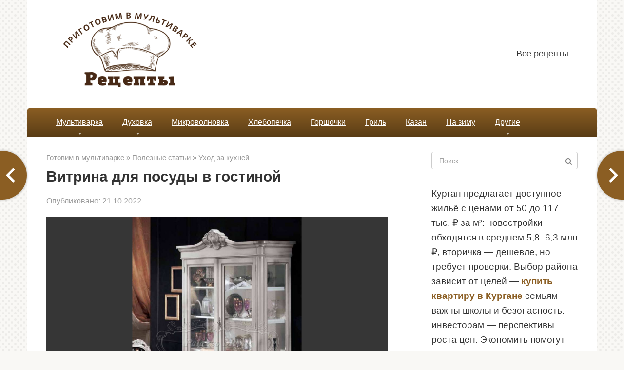

--- FILE ---
content_type: text/html; charset=UTF-8
request_url: https://prigotovim-v-multivarke.ru/vitrina-dlya-posudy-v-gostinoy.html
body_size: 19861
content:
<!DOCTYPE html>
<html lang="ru-RU">
<head>
    <meta charset="UTF-8">
    <meta name="viewport" content="width=device-width, initial-scale=1">

    <meta name='robots' content='index, follow, max-image-preview:large, max-snippet:-1, max-video-preview:-1' />

	<title>Витрина для посуды в гостиной</title>
	<meta name="description" content="⭐⭐⭐⭐⭐Кроме повседневной посуды в каждом доме есть красивые наборы, которые используются по праздникам. Причем в обычные дни они служат настоящим украшением" />
	<link rel="canonical" href="https://prigotovim-v-multivarke.ru/vitrina-dlya-posudy-v-gostinoy.html" />
	<meta property="og:locale" content="ru_RU" />
	<meta property="og:type" content="article" />
	<meta property="og:title" content="Витрина для посуды в гостиной" />
	<meta property="og:description" content="⭐⭐⭐⭐⭐Кроме повседневной посуды в каждом доме есть красивые наборы, которые используются по праздникам. Причем в обычные дни они служат настоящим украшением" />
	<meta property="og:url" content="https://prigotovim-v-multivarke.ru/vitrina-dlya-posudy-v-gostinoy.html" />
	<meta property="og:site_name" content="Приготовим в мультиварке" />
	<meta property="article:publisher" content="https://www.facebook.com/larisa.pahalina" />
	<meta property="article:published_time" content="2022-10-21T02:55:57+00:00" />
	<meta property="og:image" content="https://prigotovim-v-multivarke.ru/wp-content/uploads/2022/10/vitrina-dlya-posudy-v-gostinoy.jpg" />
	<meta property="og:image:width" content="1600" />
	<meta property="og:image:height" content="1200" />
	<meta property="og:image:type" content="image/jpeg" />
	<meta name="author" content="Natali" />
	<meta name="twitter:card" content="summary_large_image" />
	<meta name="twitter:creator" content="@Tallina5" />
	<meta name="twitter:site" content="@Tallina5" />
	<meta name="twitter:label1" content="Написано автором" />
	<meta name="twitter:data1" content="Natali" />


<link rel="alternate" title="oEmbed (JSON)" type="application/json+oembed" href="https://prigotovim-v-multivarke.ru/wp-json/oembed/1.0/embed?url=https%3A%2F%2Fprigotovim-v-multivarke.ru%2Fvitrina-dlya-posudy-v-gostinoy.html" />
<link rel="alternate" title="oEmbed (XML)" type="text/xml+oembed" href="https://prigotovim-v-multivarke.ru/wp-json/oembed/1.0/embed?url=https%3A%2F%2Fprigotovim-v-multivarke.ru%2Fvitrina-dlya-posudy-v-gostinoy.html&#038;format=xml" />
<style id='wp-img-auto-sizes-contain-inline-css' type='text/css'>
img:is([sizes=auto i],[sizes^="auto," i]){contain-intrinsic-size:3000px 1500px}
/*# sourceURL=wp-img-auto-sizes-contain-inline-css */
</style>
<style id='wp-block-library-inline-css' type='text/css'>
:root{--wp-block-synced-color:#7a00df;--wp-block-synced-color--rgb:122,0,223;--wp-bound-block-color:var(--wp-block-synced-color);--wp-editor-canvas-background:#ddd;--wp-admin-theme-color:#007cba;--wp-admin-theme-color--rgb:0,124,186;--wp-admin-theme-color-darker-10:#006ba1;--wp-admin-theme-color-darker-10--rgb:0,107,160.5;--wp-admin-theme-color-darker-20:#005a87;--wp-admin-theme-color-darker-20--rgb:0,90,135;--wp-admin-border-width-focus:2px}@media (min-resolution:192dpi){:root{--wp-admin-border-width-focus:1.5px}}.wp-element-button{cursor:pointer}:root .has-very-light-gray-background-color{background-color:#eee}:root .has-very-dark-gray-background-color{background-color:#313131}:root .has-very-light-gray-color{color:#eee}:root .has-very-dark-gray-color{color:#313131}:root .has-vivid-green-cyan-to-vivid-cyan-blue-gradient-background{background:linear-gradient(135deg,#00d084,#0693e3)}:root .has-purple-crush-gradient-background{background:linear-gradient(135deg,#34e2e4,#4721fb 50%,#ab1dfe)}:root .has-hazy-dawn-gradient-background{background:linear-gradient(135deg,#faaca8,#dad0ec)}:root .has-subdued-olive-gradient-background{background:linear-gradient(135deg,#fafae1,#67a671)}:root .has-atomic-cream-gradient-background{background:linear-gradient(135deg,#fdd79a,#004a59)}:root .has-nightshade-gradient-background{background:linear-gradient(135deg,#330968,#31cdcf)}:root .has-midnight-gradient-background{background:linear-gradient(135deg,#020381,#2874fc)}:root{--wp--preset--font-size--normal:16px;--wp--preset--font-size--huge:42px}.has-regular-font-size{font-size:1em}.has-larger-font-size{font-size:2.625em}.has-normal-font-size{font-size:var(--wp--preset--font-size--normal)}.has-huge-font-size{font-size:var(--wp--preset--font-size--huge)}.has-text-align-center{text-align:center}.has-text-align-left{text-align:left}.has-text-align-right{text-align:right}.has-fit-text{white-space:nowrap!important}#end-resizable-editor-section{display:none}.aligncenter{clear:both}.items-justified-left{justify-content:flex-start}.items-justified-center{justify-content:center}.items-justified-right{justify-content:flex-end}.items-justified-space-between{justify-content:space-between}.screen-reader-text{border:0;clip-path:inset(50%);height:1px;margin:-1px;overflow:hidden;padding:0;position:absolute;width:1px;word-wrap:normal!important}.screen-reader-text:focus{background-color:#ddd;clip-path:none;color:#444;display:block;font-size:1em;height:auto;left:5px;line-height:normal;padding:15px 23px 14px;text-decoration:none;top:5px;width:auto;z-index:100000}html :where(.has-border-color){border-style:solid}html :where([style*=border-top-color]){border-top-style:solid}html :where([style*=border-right-color]){border-right-style:solid}html :where([style*=border-bottom-color]){border-bottom-style:solid}html :where([style*=border-left-color]){border-left-style:solid}html :where([style*=border-width]){border-style:solid}html :where([style*=border-top-width]){border-top-style:solid}html :where([style*=border-right-width]){border-right-style:solid}html :where([style*=border-bottom-width]){border-bottom-style:solid}html :where([style*=border-left-width]){border-left-style:solid}html :where(img[class*=wp-image-]){height:auto;max-width:100%}:where(figure){margin:0 0 1em}html :where(.is-position-sticky){--wp-admin--admin-bar--position-offset:var(--wp-admin--admin-bar--height,0px)}@media screen and (max-width:600px){html :where(.is-position-sticky){--wp-admin--admin-bar--position-offset:0px}}

/*# sourceURL=wp-block-library-inline-css */
</style><style id='global-styles-inline-css' type='text/css'>
:root{--wp--preset--aspect-ratio--square: 1;--wp--preset--aspect-ratio--4-3: 4/3;--wp--preset--aspect-ratio--3-4: 3/4;--wp--preset--aspect-ratio--3-2: 3/2;--wp--preset--aspect-ratio--2-3: 2/3;--wp--preset--aspect-ratio--16-9: 16/9;--wp--preset--aspect-ratio--9-16: 9/16;--wp--preset--color--black: #000000;--wp--preset--color--cyan-bluish-gray: #abb8c3;--wp--preset--color--white: #ffffff;--wp--preset--color--pale-pink: #f78da7;--wp--preset--color--vivid-red: #cf2e2e;--wp--preset--color--luminous-vivid-orange: #ff6900;--wp--preset--color--luminous-vivid-amber: #fcb900;--wp--preset--color--light-green-cyan: #7bdcb5;--wp--preset--color--vivid-green-cyan: #00d084;--wp--preset--color--pale-cyan-blue: #8ed1fc;--wp--preset--color--vivid-cyan-blue: #0693e3;--wp--preset--color--vivid-purple: #9b51e0;--wp--preset--gradient--vivid-cyan-blue-to-vivid-purple: linear-gradient(135deg,rgb(6,147,227) 0%,rgb(155,81,224) 100%);--wp--preset--gradient--light-green-cyan-to-vivid-green-cyan: linear-gradient(135deg,rgb(122,220,180) 0%,rgb(0,208,130) 100%);--wp--preset--gradient--luminous-vivid-amber-to-luminous-vivid-orange: linear-gradient(135deg,rgb(252,185,0) 0%,rgb(255,105,0) 100%);--wp--preset--gradient--luminous-vivid-orange-to-vivid-red: linear-gradient(135deg,rgb(255,105,0) 0%,rgb(207,46,46) 100%);--wp--preset--gradient--very-light-gray-to-cyan-bluish-gray: linear-gradient(135deg,rgb(238,238,238) 0%,rgb(169,184,195) 100%);--wp--preset--gradient--cool-to-warm-spectrum: linear-gradient(135deg,rgb(74,234,220) 0%,rgb(151,120,209) 20%,rgb(207,42,186) 40%,rgb(238,44,130) 60%,rgb(251,105,98) 80%,rgb(254,248,76) 100%);--wp--preset--gradient--blush-light-purple: linear-gradient(135deg,rgb(255,206,236) 0%,rgb(152,150,240) 100%);--wp--preset--gradient--blush-bordeaux: linear-gradient(135deg,rgb(254,205,165) 0%,rgb(254,45,45) 50%,rgb(107,0,62) 100%);--wp--preset--gradient--luminous-dusk: linear-gradient(135deg,rgb(255,203,112) 0%,rgb(199,81,192) 50%,rgb(65,88,208) 100%);--wp--preset--gradient--pale-ocean: linear-gradient(135deg,rgb(255,245,203) 0%,rgb(182,227,212) 50%,rgb(51,167,181) 100%);--wp--preset--gradient--electric-grass: linear-gradient(135deg,rgb(202,248,128) 0%,rgb(113,206,126) 100%);--wp--preset--gradient--midnight: linear-gradient(135deg,rgb(2,3,129) 0%,rgb(40,116,252) 100%);--wp--preset--font-size--small: 13px;--wp--preset--font-size--medium: 20px;--wp--preset--font-size--large: 36px;--wp--preset--font-size--x-large: 42px;--wp--preset--spacing--20: 0.44rem;--wp--preset--spacing--30: 0.67rem;--wp--preset--spacing--40: 1rem;--wp--preset--spacing--50: 1.5rem;--wp--preset--spacing--60: 2.25rem;--wp--preset--spacing--70: 3.38rem;--wp--preset--spacing--80: 5.06rem;--wp--preset--shadow--natural: 6px 6px 9px rgba(0, 0, 0, 0.2);--wp--preset--shadow--deep: 12px 12px 50px rgba(0, 0, 0, 0.4);--wp--preset--shadow--sharp: 6px 6px 0px rgba(0, 0, 0, 0.2);--wp--preset--shadow--outlined: 6px 6px 0px -3px rgb(255, 255, 255), 6px 6px rgb(0, 0, 0);--wp--preset--shadow--crisp: 6px 6px 0px rgb(0, 0, 0);}:where(.is-layout-flex){gap: 0.5em;}:where(.is-layout-grid){gap: 0.5em;}body .is-layout-flex{display: flex;}.is-layout-flex{flex-wrap: wrap;align-items: center;}.is-layout-flex > :is(*, div){margin: 0;}body .is-layout-grid{display: grid;}.is-layout-grid > :is(*, div){margin: 0;}:where(.wp-block-columns.is-layout-flex){gap: 2em;}:where(.wp-block-columns.is-layout-grid){gap: 2em;}:where(.wp-block-post-template.is-layout-flex){gap: 1.25em;}:where(.wp-block-post-template.is-layout-grid){gap: 1.25em;}.has-black-color{color: var(--wp--preset--color--black) !important;}.has-cyan-bluish-gray-color{color: var(--wp--preset--color--cyan-bluish-gray) !important;}.has-white-color{color: var(--wp--preset--color--white) !important;}.has-pale-pink-color{color: var(--wp--preset--color--pale-pink) !important;}.has-vivid-red-color{color: var(--wp--preset--color--vivid-red) !important;}.has-luminous-vivid-orange-color{color: var(--wp--preset--color--luminous-vivid-orange) !important;}.has-luminous-vivid-amber-color{color: var(--wp--preset--color--luminous-vivid-amber) !important;}.has-light-green-cyan-color{color: var(--wp--preset--color--light-green-cyan) !important;}.has-vivid-green-cyan-color{color: var(--wp--preset--color--vivid-green-cyan) !important;}.has-pale-cyan-blue-color{color: var(--wp--preset--color--pale-cyan-blue) !important;}.has-vivid-cyan-blue-color{color: var(--wp--preset--color--vivid-cyan-blue) !important;}.has-vivid-purple-color{color: var(--wp--preset--color--vivid-purple) !important;}.has-black-background-color{background-color: var(--wp--preset--color--black) !important;}.has-cyan-bluish-gray-background-color{background-color: var(--wp--preset--color--cyan-bluish-gray) !important;}.has-white-background-color{background-color: var(--wp--preset--color--white) !important;}.has-pale-pink-background-color{background-color: var(--wp--preset--color--pale-pink) !important;}.has-vivid-red-background-color{background-color: var(--wp--preset--color--vivid-red) !important;}.has-luminous-vivid-orange-background-color{background-color: var(--wp--preset--color--luminous-vivid-orange) !important;}.has-luminous-vivid-amber-background-color{background-color: var(--wp--preset--color--luminous-vivid-amber) !important;}.has-light-green-cyan-background-color{background-color: var(--wp--preset--color--light-green-cyan) !important;}.has-vivid-green-cyan-background-color{background-color: var(--wp--preset--color--vivid-green-cyan) !important;}.has-pale-cyan-blue-background-color{background-color: var(--wp--preset--color--pale-cyan-blue) !important;}.has-vivid-cyan-blue-background-color{background-color: var(--wp--preset--color--vivid-cyan-blue) !important;}.has-vivid-purple-background-color{background-color: var(--wp--preset--color--vivid-purple) !important;}.has-black-border-color{border-color: var(--wp--preset--color--black) !important;}.has-cyan-bluish-gray-border-color{border-color: var(--wp--preset--color--cyan-bluish-gray) !important;}.has-white-border-color{border-color: var(--wp--preset--color--white) !important;}.has-pale-pink-border-color{border-color: var(--wp--preset--color--pale-pink) !important;}.has-vivid-red-border-color{border-color: var(--wp--preset--color--vivid-red) !important;}.has-luminous-vivid-orange-border-color{border-color: var(--wp--preset--color--luminous-vivid-orange) !important;}.has-luminous-vivid-amber-border-color{border-color: var(--wp--preset--color--luminous-vivid-amber) !important;}.has-light-green-cyan-border-color{border-color: var(--wp--preset--color--light-green-cyan) !important;}.has-vivid-green-cyan-border-color{border-color: var(--wp--preset--color--vivid-green-cyan) !important;}.has-pale-cyan-blue-border-color{border-color: var(--wp--preset--color--pale-cyan-blue) !important;}.has-vivid-cyan-blue-border-color{border-color: var(--wp--preset--color--vivid-cyan-blue) !important;}.has-vivid-purple-border-color{border-color: var(--wp--preset--color--vivid-purple) !important;}.has-vivid-cyan-blue-to-vivid-purple-gradient-background{background: var(--wp--preset--gradient--vivid-cyan-blue-to-vivid-purple) !important;}.has-light-green-cyan-to-vivid-green-cyan-gradient-background{background: var(--wp--preset--gradient--light-green-cyan-to-vivid-green-cyan) !important;}.has-luminous-vivid-amber-to-luminous-vivid-orange-gradient-background{background: var(--wp--preset--gradient--luminous-vivid-amber-to-luminous-vivid-orange) !important;}.has-luminous-vivid-orange-to-vivid-red-gradient-background{background: var(--wp--preset--gradient--luminous-vivid-orange-to-vivid-red) !important;}.has-very-light-gray-to-cyan-bluish-gray-gradient-background{background: var(--wp--preset--gradient--very-light-gray-to-cyan-bluish-gray) !important;}.has-cool-to-warm-spectrum-gradient-background{background: var(--wp--preset--gradient--cool-to-warm-spectrum) !important;}.has-blush-light-purple-gradient-background{background: var(--wp--preset--gradient--blush-light-purple) !important;}.has-blush-bordeaux-gradient-background{background: var(--wp--preset--gradient--blush-bordeaux) !important;}.has-luminous-dusk-gradient-background{background: var(--wp--preset--gradient--luminous-dusk) !important;}.has-pale-ocean-gradient-background{background: var(--wp--preset--gradient--pale-ocean) !important;}.has-electric-grass-gradient-background{background: var(--wp--preset--gradient--electric-grass) !important;}.has-midnight-gradient-background{background: var(--wp--preset--gradient--midnight) !important;}.has-small-font-size{font-size: var(--wp--preset--font-size--small) !important;}.has-medium-font-size{font-size: var(--wp--preset--font-size--medium) !important;}.has-large-font-size{font-size: var(--wp--preset--font-size--large) !important;}.has-x-large-font-size{font-size: var(--wp--preset--font-size--x-large) !important;}
/*# sourceURL=global-styles-inline-css */
</style>

<style id='classic-theme-styles-inline-css' type='text/css'>
/*! This file is auto-generated */
.wp-block-button__link{color:#fff;background-color:#32373c;border-radius:9999px;box-shadow:none;text-decoration:none;padding:calc(.667em + 2px) calc(1.333em + 2px);font-size:1.125em}.wp-block-file__button{background:#32373c;color:#fff;text-decoration:none}
/*# sourceURL=/wp-includes/css/classic-themes.min.css */
</style>
<link rel='stylesheet' id='leafer-front-css' href='https://prigotovim-v-multivarke.ru/wp-content/plugins/single-page-pagination/build/leafer-front.3f678ce7032cb7c544c6ddbe787ff5d1.css'  media='all' />
<link rel='stylesheet' id='bodhi-svgs-attachment-css' href='https://prigotovim-v-multivarke.ru/wp-content/plugins/svg-support/css/svgs-attachment.css'  media='all' />
<link rel='stylesheet' id='expert-review-style-css' href='https://prigotovim-v-multivarke.ru/wp-content/plugins/expert-review/assets/public/css/styles.min.css'  media='all' />
<link rel='stylesheet' id='root-style-css' href='https://prigotovim-v-multivarke.ru/wp-content/themes/root/assets/css/style.min.css'  media='all' />
<link rel='stylesheet' id='crb-template-css' href='https://prigotovim-v-multivarke.ru/wp-content/plugins/cherrylink/css/crb-template-simple.css'  media='all' />
<link rel='stylesheet' id='root-style-child-css' href='https://prigotovim-v-multivarke.ru/wp-content/themes/root_child/style.css'  media='all' />
<link rel='stylesheet' id='crb-template-override-css' href='https://prigotovim-v-multivarke.ru/wp-content/plugins/cherrylink/css/crb-template-admin-options.css'  media='all' />
<style id='crb-template-override-inline-css' type='text/css'>

                .crb-container {
                    display: grid !important;
                    grid-template-columns: 1fr 1fr 1fr !important;
                    grid-column-gap: 20px !important; 
                }
                @media screen and (max-width: 40em) {
                .crb-container {
                    grid-template-columns: 1fr 1fr !important;
                    grid-column-gap: 10px !important; 
                }
            }
/*# sourceURL=crb-template-override-inline-css */
</style>
<script type="text/javascript" src="https://prigotovim-v-multivarke.ru/wp-content/plugins/svg-support/vendor/DOMPurify/DOMPurify.min.js" id="bodhi-dompurify-library-js"></script>
<script type="text/javascript" src="https://prigotovim-v-multivarke.ru/wp-includes/js/jquery/jquery.min.js" id="jquery-core-js"></script>
<script type="text/javascript" src="https://prigotovim-v-multivarke.ru/wp-includes/js/jquery/jquery-migrate.min.js" id="jquery-migrate-js"></script>
<script type="text/javascript" id="bodhi_svg_inline-js-extra">
/* <![CDATA[ */
var svgSettings = {"skipNested":""};
//# sourceURL=bodhi_svg_inline-js-extra
/* ]]> */
</script>
<script type="text/javascript" src="https://prigotovim-v-multivarke.ru/wp-content/plugins/svg-support/js/min/svgs-inline-min.js" id="bodhi_svg_inline-js"></script>
<script type="text/javascript" id="bodhi_svg_inline-js-after">
/* <![CDATA[ */
cssTarget={"Bodhi":"img.style-svg","ForceInlineSVG":"style-svg"};ForceInlineSVGActive="false";frontSanitizationEnabled="on";
//# sourceURL=bodhi_svg_inline-js-after
/* ]]> */
</script>
<link rel="https://api.w.org/" href="https://prigotovim-v-multivarke.ru/wp-json/" /><link rel="alternate" title="JSON" type="application/json" href="https://prigotovim-v-multivarke.ru/wp-json/wp/v2/posts/31007" /><style>.pseudo-clearfy-link { color: #008acf; cursor: pointer;}.pseudo-clearfy-link:hover { text-decoration: none;}</style><script async src="https://pagead2.googlesyndication.com/pagead/js/adsbygoogle.js?client=ca-pub-9891942531980624"
     crossorigin="anonymous"></script><style id="wpremark-styles">.wpremark{position:relative;display:flex;border:none}.wpremark p{margin:.75em 0}.wpremark p:first-child{margin-top:0}.wpremark p:last-child{margin-bottom:0}.wpremark .wpremark-body{width:100%;max-width:100%;align-self:center}.wpremark .wpremark-icon svg,.wpremark .wpremark-icon img{display:block;max-width:100%;max-height:100%}</style><style>.site-logotype {max-width:1000px}.site-logotype img {max-height:162px}@media (max-width: 991px) {.mob-search{display:block;margin-bottom:25px} }.scrolltop {background-color:#cccccc}.scrolltop:after {color:#ffffff}.scrolltop {width:50px}.scrolltop {height:50px}.scrolltop:after {content:"\f102"}.entry-image:not(.entry-image--big) {margin-left:-20px}@media (min-width: 1200px) {.entry-image:not(.entry-image--big) {margin-left:-40px} }.post-card:not(.post-card-related) .post-card__image, .post-card:not(.post-card-related) .post-card__image img, .post-card:not(.post-card-related) .post-card__image .entry-meta, .post-card:not(.post-card-related) .thumb-wide {border-radius:6px}.post-card-square__image img {border-radius:6px}.b-related .post-card__image, .b-related .post-card__image img, .b-related .post-card__image .entry-meta, .b-related .thumb-wide {border-radius:6px}body {font-family:"Arial" ,"Helvetica Neue", Helvetica, Arial, sans-serif}@media (min-width: 576px) {body {font-size:19px} }@media (min-width: 576px) {body {line-height:1.6} }.site-title, .site-title a {font-family:"Arial" ,"Helvetica Neue", Helvetica, Arial, sans-serif}@media (min-width: 576px) {.site-title, .site-title a {font-size:28px} }@media (min-width: 576px) {.site-title, .site-title a {line-height:1.1} }.site-description {font-family:"Arial" ,"Helvetica Neue", Helvetica, Arial, sans-serif}@media (min-width: 576px) {.site-description {font-size:16px} }@media (min-width: 576px) {.site-description {line-height:1.5} }.main-navigation ul li a, .main-navigation ul li .removed-link, .footer-navigation ul li a, .footer-navigation ul li .removed-link{font-family:"Arial" ,"Helvetica Neue", Helvetica, Arial, sans-serif}@media (min-width: 576px) {.main-navigation ul li a, .main-navigation ul li .removed-link, .footer-navigation ul li a, .footer-navigation ul li .removed-link {font-size: 16px} }@media (min-width: 576px) {.main-navigation ul li a, .main-navigation ul li .removed-link, .footer-navigation ul li a, .footer-navigation ul li .removed-link {line-height:1.5} }.main-navigation ul li a, .main-navigation ul li .removed-link, .footer-navigation ul li a, .footer-navigation ul li .removed-link {text-decoration:underline;}.h1, h1:not(.site-title) {font-family:"Arial" ,"Helvetica Neue", Helvetica, Arial, sans-serif}.h1, h1:not(.site-title) {font-weight:bold;}.h2, h2 {font-family:"Arial" ,"Helvetica Neue", Helvetica, Arial, sans-serif}.h2, h2 {font-weight:bold;}.h3, h3 {font-family:"Arial" ,"Helvetica Neue", Helvetica, Arial, sans-serif}.h3, h3 {font-weight:bold;}.h4, h4 {font-family:"Arial" ,"Helvetica Neue", Helvetica, Arial, sans-serif}.h4, h4 {font-weight:bold;}.h5, h5 {font-family:"Arial" ,"Helvetica Neue", Helvetica, Arial, sans-serif}.h5, h5 {font-weight:bold;}.h6, h6 {font-family:"Arial" ,"Helvetica Neue", Helvetica, Arial, sans-serif}.h6, h6 {font-weight:bold;}.mob-hamburger span, .card-slider__category, .card-slider-container .swiper-pagination-bullet-active, .page-separator, .pagination .current, .pagination a.page-numbers:hover, .entry-content ul > li:before, .entry-content ul:not([class])>li:before, .taxonomy-description ul:not([class])>li:before, .btn, .comment-respond .form-submit input, .contact-form .contact_submit, .page-links__item {background-color:#8b5e23}.spoiler-box, .entry-content ol li:before, .entry-content ol:not([class]) li:before, .taxonomy-description ol:not([class]) li:before, .mob-hamburger, .inp:focus, .search-form__text:focus, .entry-content blockquote,
         .comment-respond .comment-form-author input:focus, .comment-respond .comment-form-author textarea:focus, .comment-respond .comment-form-comment input:focus, .comment-respond .comment-form-comment textarea:focus, .comment-respond .comment-form-email input:focus, .comment-respond .comment-form-email textarea:focus, .comment-respond .comment-form-url input:focus, .comment-respond .comment-form-url textarea:focus {border-color:#8b5e23}.entry-content blockquote:before, .spoiler-box__title:after, .sidebar-navigation .menu-item-has-children:after,
        .star-rating--score-1:not(.hover) .star-rating-item:nth-child(1),
        .star-rating--score-2:not(.hover) .star-rating-item:nth-child(1), .star-rating--score-2:not(.hover) .star-rating-item:nth-child(2),
        .star-rating--score-3:not(.hover) .star-rating-item:nth-child(1), .star-rating--score-3:not(.hover) .star-rating-item:nth-child(2), .star-rating--score-3:not(.hover) .star-rating-item:nth-child(3),
        .star-rating--score-4:not(.hover) .star-rating-item:nth-child(1), .star-rating--score-4:not(.hover) .star-rating-item:nth-child(2), .star-rating--score-4:not(.hover) .star-rating-item:nth-child(3), .star-rating--score-4:not(.hover) .star-rating-item:nth-child(4),
        .star-rating--score-5:not(.hover) .star-rating-item:nth-child(1), .star-rating--score-5:not(.hover) .star-rating-item:nth-child(2), .star-rating--score-5:not(.hover) .star-rating-item:nth-child(3), .star-rating--score-5:not(.hover) .star-rating-item:nth-child(4), .star-rating--score-5:not(.hover) .star-rating-item:nth-child(5), .star-rating-item.hover {color:#8b5e23}body {color:#333333}a, .spanlink, .comment-reply-link, .pseudo-link, .root-pseudo-link {color:#8b5e23}a:hover, a:focus, a:active, .spanlink:hover, .comment-reply-link:hover, .pseudo-link:hover {color:#e66212}.site-header {background-color:#ffffff}.site-header {color:#333333}.site-title, .site-title a {color:#8b5e23}.site-description, .site-description a {color:#666666}.main-navigation, .footer-navigation, .main-navigation ul li .sub-menu, .footer-navigation ul li .sub-menu {background-color:#8b5e23}.main-navigation ul li a, .main-navigation ul li .removed-link, .footer-navigation ul li a, .footer-navigation ul li .removed-link {color:#ffffff}.site-content {background-color:#ffffff}.site-footer {background-color:#ffffff}.site-footer {color:#333333}body {background-image:url(https://prigotovim-v-multivarke.ru/wp-content/themes/root/images/backgrounds/dots.png) }</style><link rel="preload" href="https://prigotovim-v-multivarke.ru/wp-content/themes/root/fonts/fontawesome-webfont.ttf" as="font" crossorigin><link rel="preload" href="https://prigotovim-v-multivarke.ru/wp-content/uploads/2022/10/vitrina-dlya-posudy-v-gostinoy.jpg" as="image" crossorigin><link rel="icon" href="https://prigotovim-v-multivarke.ru/wp-content/uploads/2021/12/favicon-multi.svg" sizes="32x32" />
<link rel="icon" href="https://prigotovim-v-multivarke.ru/wp-content/uploads/2021/12/favicon-multi.svg" sizes="192x192" />
<link rel="apple-touch-icon" href="https://prigotovim-v-multivarke.ru/wp-content/uploads/2021/12/favicon-multi.svg" />
<meta name="msapplication-TileImage" content="https://prigotovim-v-multivarke.ru/wp-content/uploads/2021/12/favicon-multi.svg" />
		<style type="text/css" id="wp-custom-css">
			.entry-content ol li:before, .entry-content ol:not([class]) li:before {
	font-size:16px
}
@media (max-width: 576px) {
	body {
 
    font-size: 19px;
		line-height: 1.9;}
	.entry-title {
		font-size:24px
	}
}


 

.entry-footer {
 
    clear: both;
}

 

@media (min-width: 992px) {
body.sidebar-none .b-related__items .post-card:nth-child(odd), body.sidebar-none .posts-container--two-columns .post-card:nth-child(odd) {
  
    background: #68461954;
    padding: 10px;
	}}

.post-card__image img {
max-height: 200px;
}

.thumb-wide {
height: 200px;
}
 .b-share__ico {
  
    font-size: 16px;
}
.main-navigation, .footer-navigation, .main-navigation ul li .sub-menu, .footer-navigation ul li .sub-menu {
	background: linear-gradient(to bottom, #8b5e23 0%, #593c15 100%)!important;
    border-radius: 8px 8px 0 0;
}

.entry-image:not(.entry-image--big) {
    margin-left: 0px;
    text-align: center;
}		</style>
		    </head>

<body class="wp-singular post-template-default single single-post postid-31007 single-format-standard wp-theme-root wp-child-theme-root_child  group-blog">



<div id="page" class="site">
	<a class="skip-link screen-reader-text" href="#main">Перейти к контенту</a>

    
    
<header id="masthead" class="site-header container" itemscope itemtype="http://schema.org/WPHeader">
    <div class="site-header-inner ">
        <div class="site-branding">
            <div class="site-logotype"><a href="https://prigotovim-v-multivarke.ru/"><img src="https://prigotovim-v-multivarke.ru/wp-content/uploads/2021/12/logo-mul.png" width="464" height="218" alt="Приготовим в мультиварке"></a></div>
                    </div><!-- .site-branding -->

        
        
                    <div class="top-menu">
                <div class="menu-menyu-head-container"><ul id="top_menu" class="menu"><li id="menu-item-1697" class="menu-item menu-item-type-post_type menu-item-object-page menu-item-1697"><a href="https://prigotovim-v-multivarke.ru/vse-publikatsii">Все рецепты</a></li>
</ul></div>            </div>
        
        
        <div class="mob-hamburger"><span></span></div>

                    <div class="mob-search">
<form role="search" method="get" id="searchform_6668" action="https://prigotovim-v-multivarke.ru/" class="search-form">
    <label class="screen-reader-text" for="s_6668">Поиск: </label>
    <input type="text" value="" name="s" id="s_6668" class="search-form__text" placeholder="Поиск">
    <button type="submit" id="searchsubmit_6668" class="search-form__submit"></button>
</form></div>
            </div><!--.site-header-inner-->
</header><!-- #masthead -->
    
    
    
    <nav id="site-navigation" class="main-navigation container" itemscope itemtype="http://schema.org/SiteNavigationElement">
        <div class="main-navigation-inner ">
            <div class="menu-straniczy-container"><ul id="header_menu" class="menu"><li id="menu-item-1667" class="menu-item menu-item-type-taxonomy menu-item-object-category menu-item-has-children menu-item-1667"><a href="https://prigotovim-v-multivarke.ru/retseptyi-dlya-multivarki">Мультиварка</a>
<ul class="sub-menu">
	<li id="menu-item-1819" class="menu-item menu-item-type-taxonomy menu-item-object-category menu-item-1819"><a href="https://prigotovim-v-multivarke.ru/retseptyi-dlya-multivarki/vtoroe">Вторые блюда</a></li>
	<li id="menu-item-1820" class="menu-item menu-item-type-taxonomy menu-item-object-category menu-item-1820"><a href="https://prigotovim-v-multivarke.ru/retseptyi-dlya-multivarki/vypechka">Выпечка</a></li>
	<li id="menu-item-1821" class="menu-item menu-item-type-taxonomy menu-item-object-category menu-item-1821"><a href="https://prigotovim-v-multivarke.ru/retseptyi-dlya-multivarki/kurica-multivarka">Курица</a></li>
	<li id="menu-item-1822" class="menu-item menu-item-type-taxonomy menu-item-object-category menu-item-1822"><a href="https://prigotovim-v-multivarke.ru/retseptyi-dlya-multivarki/ryba-multivarka">Рыба</a></li>
	<li id="menu-item-1823" class="menu-item menu-item-type-taxonomy menu-item-object-category menu-item-1823"><a href="https://prigotovim-v-multivarke.ru/retseptyi-dlya-multivarki/sup-multivarka">Супы</a></li>
</ul>
</li>
<li id="menu-item-1664" class="menu-item menu-item-type-taxonomy menu-item-object-category menu-item-has-children menu-item-1664"><a href="https://prigotovim-v-multivarke.ru/retseptyi-dlya-duhovki">Духовка</a>
<ul class="sub-menu">
	<li id="menu-item-1814" class="menu-item menu-item-type-taxonomy menu-item-object-category menu-item-1814"><a href="https://prigotovim-v-multivarke.ru/retseptyi-dlya-duhovki/zapekanka">Запеканки</a></li>
	<li id="menu-item-1815" class="menu-item menu-item-type-taxonomy menu-item-object-category menu-item-1815"><a href="https://prigotovim-v-multivarke.ru/retseptyi-dlya-duhovki/kurica-duhovka">Курица</a></li>
	<li id="menu-item-1816" class="menu-item menu-item-type-taxonomy menu-item-object-category menu-item-1816"><a href="https://prigotovim-v-multivarke.ru/retseptyi-dlya-duhovki/pirog">Пироги</a></li>
	<li id="menu-item-1817" class="menu-item menu-item-type-taxonomy menu-item-object-category menu-item-1817"><a href="https://prigotovim-v-multivarke.ru/retseptyi-dlya-duhovki/pizza">Пицца</a></li>
	<li id="menu-item-1818" class="menu-item menu-item-type-taxonomy menu-item-object-category menu-item-1818"><a href="https://prigotovim-v-multivarke.ru/retseptyi-dlya-duhovki/sloenoe-testo">Слоеное тесто</a></li>
	<li id="menu-item-5035" class="menu-item menu-item-type-taxonomy menu-item-object-category menu-item-5035"><a href="https://prigotovim-v-multivarke.ru/retseptyi-dlya-duhovki/na-kefire">На кефире</a></li>
</ul>
</li>
<li id="menu-item-5032" class="menu-item menu-item-type-taxonomy menu-item-object-category menu-item-5032"><a href="https://prigotovim-v-multivarke.ru/mikrovolnovka">Микроволновка</a></li>
<li id="menu-item-5033" class="menu-item menu-item-type-taxonomy menu-item-object-category menu-item-5033"><a href="https://prigotovim-v-multivarke.ru/hlebopech">Хлебопечка</a></li>
<li id="menu-item-1657" class="menu-item menu-item-type-taxonomy menu-item-object-category menu-item-1657"><a href="https://prigotovim-v-multivarke.ru/gorshochki">Горшочки</a></li>
<li id="menu-item-5034" class="menu-item menu-item-type-taxonomy menu-item-object-category menu-item-5034"><a href="https://prigotovim-v-multivarke.ru/gril">Гриль</a></li>
<li id="menu-item-5036" class="menu-item menu-item-type-taxonomy menu-item-object-category menu-item-5036"><a href="https://prigotovim-v-multivarke.ru/kazan">Казан</a></li>
<li id="menu-item-1665" class="menu-item menu-item-type-taxonomy menu-item-object-category menu-item-1665"><a href="https://prigotovim-v-multivarke.ru/zapasy-na-zimu">На зиму</a></li>
<li id="menu-item-1663" class="menu-item menu-item-type-taxonomy menu-item-object-category menu-item-has-children menu-item-1663"><a href="https://prigotovim-v-multivarke.ru/recepty">Другие</a>
<ul class="sub-menu">
	<li id="menu-item-1669" class="menu-item menu-item-type-taxonomy menu-item-object-category menu-item-1669"><a href="https://prigotovim-v-multivarke.ru/polezno/prazdniki-posty">Праздники и посты</a></li>
	<li id="menu-item-1670" class="menu-item menu-item-type-taxonomy menu-item-object-category menu-item-1670"><a href="https://prigotovim-v-multivarke.ru/polezno/tehnika-na-kuhne">Техника на кухне</a></li>
	<li id="menu-item-2298" class="menu-item menu-item-type-taxonomy menu-item-object-category menu-item-2298"><a href="https://prigotovim-v-multivarke.ru/polezno/uhod">Уход за техникой</a></li>
	<li id="menu-item-5524" class="menu-item menu-item-type-taxonomy menu-item-object-category current-post-ancestor current-menu-parent current-post-parent menu-item-5524"><a href="https://prigotovim-v-multivarke.ru/polezno/uhod-za-kuhney">Уход за кухней</a></li>
</ul>
</li>
</ul></div>        </div><!--.main-navigation-inner-->
    </nav><!-- #site-navigation -->

    

    
    
	<div id="content" class="site-content container">

        

<div itemscope itemtype="http://schema.org/Article">

    
	<div id="primary" class="content-area">
		<main id="main" class="site-main">

            <div class="breadcrumb" id="breadcrumbs"><span><span><a href="https://prigotovim-v-multivarke.ru/">Готовим в мультиварке</a></span> » <span><a href="https://prigotovim-v-multivarke.ru/polezno">Полезные статьи</a></span> » <span><a href="https://prigotovim-v-multivarke.ru/polezno/uhod-za-kuhney">Уход за кухней</a></span></span></div>
			
<article id="post-31007" class="post-31007 post type-post status-publish format-standard has-post-thumbnail  category-uhod-za-kuhney">

    
        <header class="entry-header">
                                            <h1 class="entry-title" itemprop="headline">Витрина для посуды в гостиной</h1>                            
            
                            <div class="entry-meta"><span class="entry-date"><span class="entry-label">Опубликовано:</span> <time itemprop="datePublished" datetime="2022-10-21">21.10.2022</time></span></div><!-- .entry-meta -->                    </header><!-- .entry-header -->


                    <div class="entry-image">
                <img width="1600" height="1200" src="https://prigotovim-v-multivarke.ru/wp-content/uploads/2022/10/vitrina-dlya-posudy-v-gostinoy.jpg" class="attachment-full size-full wp-post-image" alt="" itemprop="image" decoding="async" fetchpriority="high" srcset="https://prigotovim-v-multivarke.ru/wp-content/uploads/2022/10/vitrina-dlya-posudy-v-gostinoy.jpg 1600w, https://prigotovim-v-multivarke.ru/wp-content/uploads/2022/10/vitrina-dlya-posudy-v-gostinoy-600x450.jpg 600w, https://prigotovim-v-multivarke.ru/wp-content/uploads/2022/10/vitrina-dlya-posudy-v-gostinoy-750x563.jpg 750w, https://prigotovim-v-multivarke.ru/wp-content/uploads/2022/10/vitrina-dlya-posudy-v-gostinoy-267x200.jpg 267w" sizes="(max-width: 1600px) 100vw, 1600px" />            </div>
        
    
	<div class="entry-content" itemprop="articleBody">
		<p>Кроме повседневной посуды в каждом доме есть красивые наборы, которые используются по праздникам. Причем в обычные дни они служат настоящим украшением гостиной комнаты. Если такой посуды, которая сможет освежить дизайн интерьера комнаты, много, то для нее понадобится шкаф. Шкаф для посуды в гостиную может быть представлен сервантом со стеклянными дверями, витриной.</p>
<div class="table-of-contents open"><!--noindex--><div class="table-of-contents__header"><span class="table-of-contents__hide js-table-of-contents-hide">Содержание</span></div><ol class="table-of-contents__list js-table-of-contents-list">
<li class="level-1"><a href="#razmer-neobhodimo-podbirat-pod-velichinu">Размер необходимо подбирать под величину комнаты</a></li><li class="level-1"><a href="#luchshe-esli-tsvet-posudy-budet-sochetatsya">Лучше если цвет посуды будет сочетаться с интерьером</a></li><li class="level-1"><a href="#podbiraya-shkaf-ne-zabyvayte-pro-furnituru">Подбирая шкаф, не забывайте про фурнитуру</a></li></ol><!--/noindex--></div><h2 id="razmer-neobhodimo-podbirat-pod-velichinu">Размер необходимо подбирать под величину комнаты</h2>
<p>Если гостиная небольшая, то можно приобрести малогабаритную витрину, которая выгодно покажет всю прелесть вашей праздничной посуды. Также можно поставить в комнате небольшие шкафчики, с дверцами из рифленого, матового или обычного стекла. Причем данная мебель может быть изготовлена по вашему собственному чертежу или проекту.</p>
<p>При выборе шкафа, необходимо определиться с его стилем. Он обязательно должен гармонично вписываться в общий интерьер комнаты. Для того чтобы не нагружать пространство, можно выбрать лаконичный шкаф в стиле минимализма. Если вам нравится натуральная классическая мебель, можно приобрести деревянный шкаф. Причем на нем могут быть резные или приклеенные элементы.</p>
<p><span itemprop="image" itemscope itemtype="https://schema.org/ImageObject"><img itemprop="url image" decoding="async" class="alignnone size-medium wp-image-31008" src="https://prigotovim-v-multivarke.ru/wp-content/uploads/2022/10/vitrina-dlya-posudy-v-gostinoy-600x450.jpg" alt="" width="600" height="450" srcset="https://prigotovim-v-multivarke.ru/wp-content/uploads/2022/10/vitrina-dlya-posudy-v-gostinoy-600x450.jpg 600w, https://prigotovim-v-multivarke.ru/wp-content/uploads/2022/10/vitrina-dlya-posudy-v-gostinoy-750x563.jpg 750w, https://prigotovim-v-multivarke.ru/wp-content/uploads/2022/10/vitrina-dlya-posudy-v-gostinoy-267x200.jpg 267w, https://prigotovim-v-multivarke.ru/wp-content/uploads/2022/10/vitrina-dlya-posudy-v-gostinoy.jpg 1600w" sizes="(max-width: 600px) 100vw, 600px" /><meta itemprop="width" content="600"><meta itemprop="height" content="450"></span></p>
<p>Так как праздничная посуда не предназначена для ежедневного использования, то желательно выбирать закрытый шкаф, чтобы пыль не попадала внутрь.</p>
<h2 id="luchshe-esli-tsvet-posudy-budet-sochetatsya">Лучше если цвет посуды будет сочетаться с интерьером</h2>
<p>Шкаф для посуды в гостиную может иметь разный цвет. Однако светлая мебель больше подойдет для небольших гостиных, в которых она будет зрительно расширять пространство. Для больших комнат можно выбрать шкаф из темного дерева.</p>
<p>Современные шкафы могут быть оснащены специальными аксессуарами: дополнительной подсветкой, дополнительными открытыми полками по бокам. Выбирать нужно такое изделие, в котором будет регулироваться высота полок, ведь посуда может иметь разные размеры и высоту.</p>
<h2 id="podbiraya-shkaf-ne-zabyvayte-pro-furnituru">Подбирая шкаф, не забывайте про фурнитуру</h2>
<p>Во время приобретения мебели обратите внимание на наличие регулирующихся ножек. Они упростят процесс установки и выравнивания шкафа. Отдельные модели шкафов могут иметь дополнительный отсек для мини бара. Мебель должна быть оснащена качественной фурнитурой, даже если вы не собираетесь слишком часто открывать дверцы.</p>
<p>Для дверей шкафа может использоваться также цветное стекло, что является очень модным в последнее время. При этом сочетание стекла и посуды будет просто завораживающим. Если вы хотите, чтобы у вас в гостиной стоял оригинальный шкаф, можете заказать его изготовление и обсудить все моменты с мастером. Покупая мебель для гостиной, старайтесь выбирать изделия качественных производителей и перед покупкой тщательно осмотрите все детали на предмет брака или повреждений.</p>
<div id="leafer-button-left" class="leafer-button leafer-button-left leafer-button-left-white" data-tooltip="Особенности покупки качественной посуды для посуды"><a href="https://prigotovim-v-multivarke.ru/osobennosti-pokupki-kachestvennoy-posudy-dlya-posudy.html">&nbsp;</a></div><div id="leafer-button-right" class="leafer-button leafer-button-right leafer-button-right-white" data-tooltip="Игровой клуб онлайн Эльдорадо: какие слоты выбрать для первых игр?"><a href="https://prigotovim-v-multivarke.ru/igrovoy-klub-onlayn-eldorado-kakie-sloty-vybrat-dlya-pervyh-igr.html">&nbsp;</a></div><p style="text-align: center;"><strong>Как вам рецепт?</strong></p>
<div class="expert-review-likes expert-review-likes--style-button-1-color expert-review-likes--size-xl expert-review-likes--alignment-center js-expert-review-likes-button-container" data-post_id="31007"><button class="expert-review-likes__button expert-review-likes__button--like js-expert-review-likes-button" data-type="like"><span class="expert-review-likes__icon"><svg xmlns="http://www.w3.org/2000/svg" viewBox="0 0 512 512"><path fill="currentColor" d="M256 20C125.7 20 20 125.7 20 256s105.7 236 236 236 236-105.7 236-236S386.3 20 256 20zm131.9 367.9c-35.2 35.2-82.1 54.6-131.9 54.6-49.8 0-96.6-19.4-131.9-54.6-35.2-35.3-54.6-82.1-54.6-131.9 0-49.8 19.4-96.6 54.6-131.9 35.2-35.2 82.1-54.6 131.9-54.6 49.8 0 96.6 19.4 131.9 54.6 35.2 35.2 54.6 82.1 54.6 131.9 0 49.8-19.4 96.6-54.6 131.9zM362 199.3c0 20.2-16.3 36.5-36.5 36.5S289 219.5 289 199.3s16.3-36.5 36.5-36.5 36.5 16.4 36.5 36.5zm-139 0c0 20.2-16.3 36.5-36.5 36.5S150 219.5 150 199.3s16.3-36.5 36.5-36.5 36.5 16.4 36.5 36.5zm152 130.1c-35 42.8-78 57.8-117 57.8h-4c-39 0-82-14.9-117-57.8-29-39.2 10-71.2 37-40.2 24 32 37 42.9 80 42.9h4c43 0 56-10.9 80-42.9 27-30.9 66 1.1 37 40.2z"/></svg></span><span class="expert-review-likes__label">Мне нравится</span><span class="expert-review-likes__count js-expert-review-likes-count" data-count="1">1</span></button><button class="expert-review-likes__button expert-review-likes__button--dislike js-expert-review-likes-button" data-type="dislike"><span class="expert-review-likes__icon"><svg xmlns="http://www.w3.org/2000/svg" viewBox="0 0 512 512"><path fill="currentColor" d="M256 20C125.7 20 20 125.7 20 256s105.7 236 236 236 236-105.7 236-236S386.3 20 256 20zm131.9 367.9c-35.2 35.2-82.1 54.6-131.9 54.6-49.8 0-96.6-19.4-131.9-54.6-35.2-35.3-54.6-82.1-54.6-131.9 0-49.8 19.4-96.6 54.6-131.9 35.2-35.2 82.1-54.6 131.9-54.6 49.8 0 96.6 19.4 131.9 54.6 35.2 35.2 54.6 82.1 54.6 131.9 0 49.8-19.4 96.6-54.6 131.9zM362 199.3c0 20.2-16.3 36.5-36.5 36.5S289 219.5 289 199.3s16.3-36.5 36.5-36.5 36.5 16.4 36.5 36.5zm-139 0c0 20.2-16.3 36.5-36.5 36.5S150 219.5 150 199.3s16.3-36.5 36.5-36.5 36.5 16.4 36.5 36.5zm115 160.4c-24-32-37-42.9-80-42.9h-4c-43 0-56 10.9-80 42.9-27 31-66-1-37-40.2 35-42.8 78-57.8 117-57.8h4c39 0 82 14.9 117 57.8 29 39.2-10 71.2-37 40.2z"/></svg></span><span class="expert-review-likes__label">Не нравится</span><span class="expert-review-likes__count js-expert-review-dislikes-count" data-count="0"></span></button></div>	</div><!-- .entry-content -->
</article><!-- #post-## -->



    <div class="entry-rating">
        <div class="entry-bottom__header">Рейтинг</div>
        <div class="star-rating js-star-rating star-rating--score-5" data-post-id="31007" data-rating-count="1" data-rating-sum="5" data-rating-value="5"><span class="star-rating-item js-star-rating-item" data-score="1"><svg aria-hidden="true" role="img" xmlns="http://www.w3.org/2000/svg" viewBox="0 0 576 512" class="i-ico"><path fill="currentColor" d="M259.3 17.8L194 150.2 47.9 171.5c-26.2 3.8-36.7 36.1-17.7 54.6l105.7 103-25 145.5c-4.5 26.3 23.2 46 46.4 33.7L288 439.6l130.7 68.7c23.2 12.2 50.9-7.4 46.4-33.7l-25-145.5 105.7-103c19-18.5 8.5-50.8-17.7-54.6L382 150.2 316.7 17.8c-11.7-23.6-45.6-23.9-57.4 0z" class="ico-star"></path></svg></span><span class="star-rating-item js-star-rating-item" data-score="2"><svg aria-hidden="true" role="img" xmlns="http://www.w3.org/2000/svg" viewBox="0 0 576 512" class="i-ico"><path fill="currentColor" d="M259.3 17.8L194 150.2 47.9 171.5c-26.2 3.8-36.7 36.1-17.7 54.6l105.7 103-25 145.5c-4.5 26.3 23.2 46 46.4 33.7L288 439.6l130.7 68.7c23.2 12.2 50.9-7.4 46.4-33.7l-25-145.5 105.7-103c19-18.5 8.5-50.8-17.7-54.6L382 150.2 316.7 17.8c-11.7-23.6-45.6-23.9-57.4 0z" class="ico-star"></path></svg></span><span class="star-rating-item js-star-rating-item" data-score="3"><svg aria-hidden="true" role="img" xmlns="http://www.w3.org/2000/svg" viewBox="0 0 576 512" class="i-ico"><path fill="currentColor" d="M259.3 17.8L194 150.2 47.9 171.5c-26.2 3.8-36.7 36.1-17.7 54.6l105.7 103-25 145.5c-4.5 26.3 23.2 46 46.4 33.7L288 439.6l130.7 68.7c23.2 12.2 50.9-7.4 46.4-33.7l-25-145.5 105.7-103c19-18.5 8.5-50.8-17.7-54.6L382 150.2 316.7 17.8c-11.7-23.6-45.6-23.9-57.4 0z" class="ico-star"></path></svg></span><span class="star-rating-item js-star-rating-item" data-score="4"><svg aria-hidden="true" role="img" xmlns="http://www.w3.org/2000/svg" viewBox="0 0 576 512" class="i-ico"><path fill="currentColor" d="M259.3 17.8L194 150.2 47.9 171.5c-26.2 3.8-36.7 36.1-17.7 54.6l105.7 103-25 145.5c-4.5 26.3 23.2 46 46.4 33.7L288 439.6l130.7 68.7c23.2 12.2 50.9-7.4 46.4-33.7l-25-145.5 105.7-103c19-18.5 8.5-50.8-17.7-54.6L382 150.2 316.7 17.8c-11.7-23.6-45.6-23.9-57.4 0z" class="ico-star"></path></svg></span><span class="star-rating-item js-star-rating-item" data-score="5"><svg aria-hidden="true" role="img" xmlns="http://www.w3.org/2000/svg" viewBox="0 0 576 512" class="i-ico"><path fill="currentColor" d="M259.3 17.8L194 150.2 47.9 171.5c-26.2 3.8-36.7 36.1-17.7 54.6l105.7 103-25 145.5c-4.5 26.3 23.2 46 46.4 33.7L288 439.6l130.7 68.7c23.2 12.2 50.9-7.4 46.4-33.7l-25-145.5 105.7-103c19-18.5 8.5-50.8-17.7-54.6L382 150.2 316.7 17.8c-11.7-23.6-45.6-23.9-57.4 0z" class="ico-star"></path></svg></span></div><div class="star-rating-text"><em>( <strong>1</strong> оценка, среднее <strong>5</strong> из <strong>5</strong> )</em></div>    </div>


<div class="entry-footer">
    
    
    
    </div>




<div class="b-related"><div class="b-related__header"><span>Вам также может быть интересно</span></div><div class="b-related__items">
<div id="post-31005" class="post-card post-card-related post-31005 post type-post status-publish format-standard has-post-thumbnail  category-uhod-za-kuhney">
    <div class="post-card__image"><a href="https://prigotovim-v-multivarke.ru/osobennosti-pokupki-kachestvennoy-posudy-dlya-posudy.html"><img width="330" height="200" src="https://prigotovim-v-multivarke.ru/wp-content/uploads/2020/12/screenshot_7-1-330x200.jpg" class="attachment-thumb-wide size-thumb-wide wp-post-image" alt="Сушилка для посуды" decoding="async" /><div class="entry-meta"><span class="entry-category"><span>Уход за кухней</span></span><span class="entry-meta__info"></span></div></a></div><header class="entry-header"><div class="entry-title"><a href="https://prigotovim-v-multivarke.ru/osobennosti-pokupki-kachestvennoy-posudy-dlya-posudy.html">Особенности покупки качественной посуды для посуды</a></div></header><div class="post-card__content">Приходя в ресторан, удивляешься изысканной посуде, как столовым приборам, так и оформляя блюд посредством</div>
</div>
<div id="post-28118" class="post-card post-card-related post-28118 post type-post status-publish format-standard has-post-thumbnail  category-uhod-za-kuhney">
    <div class="post-card__image"><a href="https://prigotovim-v-multivarke.ru/kak-pochistit-posudu-ot-nagara-i-zhira.html"><img width="330" height="200" src="https://prigotovim-v-multivarke.ru/wp-content/uploads/2020/07/kak-pochistit-posudu-7-330x200.jpg" class="attachment-thumb-wide size-thumb-wide wp-post-image" alt="Чистка посуды" decoding="async" loading="lazy" /><div class="entry-meta"><span class="entry-category"><span>Уход за кухней</span></span><span class="entry-meta__info"></span></div></a></div><header class="entry-header"><div class="entry-title"><a href="https://prigotovim-v-multivarke.ru/kak-pochistit-posudu-ot-nagara-i-zhira.html">Как почистить посуду от многолетнего нагара и застарелого жира самостоятельно</a></div></header><div class="post-card__content">Даже у опытной и аккуратной хозяйки рано или поздно на чайниках, кастрюлях и сковородках</div>
</div>
<div id="post-16927" class="post-card post-card-related post-16927 post type-post status-publish format-standard has-post-thumbnail  category-uhod-za-kuhney">
    <div class="post-card__image"><a href="https://prigotovim-v-multivarke.ru/kak-ochistit-chajnik-iz-nerzhavejki.html"><img width="330" height="200" src="https://prigotovim-v-multivarke.ru/wp-content/uploads/2019/04/avatar_2685_max-330x200.jpg" class="attachment-thumb-wide size-thumb-wide wp-post-image" alt="" decoding="async" loading="lazy" /><div class="entry-meta"><span class="entry-category"><span>Уход за кухней</span></span><span class="entry-meta__info"></span></div></a></div><header class="entry-header"><div class="entry-title"><a href="https://prigotovim-v-multivarke.ru/kak-ochistit-chajnik-iz-nerzhavejki.html">Как очистить чайник из нержавейки от накипи внутри и снаружи</a></div></header><div class="post-card__content">Чайники из нержавейки любят многие хозяйки. Но к сожалению, не все знают, как очистить их от</div>
</div>
<div id="post-15035" class="post-card post-card-related post-15035 post type-post status-publish format-standard has-post-thumbnail  category-uhod-za-kuhney">
    <div class="post-card__image"><a href="https://prigotovim-v-multivarke.ru/kak-otmyt-kastryuli-iz-nerzhavejki.html"><img width="330" height="200" src="https://prigotovim-v-multivarke.ru/wp-content/uploads/2019/03/kak-otmyt-prigorevshuyu-kastryulyu-330x200.jpg" class="attachment-thumb-wide size-thumb-wide wp-post-image" alt="почистить кастрюли из нержавейки" decoding="async" loading="lazy" /><div class="entry-meta"><span class="entry-category"><span>Уход за кухней</span></span><span class="entry-meta__info"></span></div></a></div><header class="entry-header"><div class="entry-title"><a href="https://prigotovim-v-multivarke.ru/kak-otmyt-kastryuli-iz-nerzhavejki.html">Как отмыть кастрюли из нержавейки от нагара снаружи</a></div></header><div class="post-card__content">Каждая хозяйка сталкивается с проблемой очистки посуды от нагара. Кастрюли, сковородки из нержавеющей стали</div>
</div>
<div id="post-14813" class="post-card post-card-related post-14813 post type-post status-publish format-standard has-post-thumbnail  category-uhod-za-kuhney">
    <div class="post-card__image"><a href="https://prigotovim-v-multivarke.ru/kak-otmyt-skovorodku-ot-nagara-i-zhira.html"><img width="330" height="200" src="https://prigotovim-v-multivarke.ru/wp-content/uploads/2019/03/ochistit-skovorodu-330x200.jpg" class="attachment-thumb-wide size-thumb-wide wp-post-image" alt="отмыть сковородку" decoding="async" loading="lazy" /><div class="entry-meta"><span class="entry-category"><span>Уход за кухней</span></span><span class="entry-meta__info"></span></div></a></div><header class="entry-header"><div class="entry-title"><a href="https://prigotovim-v-multivarke.ru/kak-otmyt-skovorodku-ot-nagara-i-zhira.html">Как отмыть сковородку от нагара и жира за 5 минут</a></div></header><div class="post-card__content">При ежедневной готовке на сковороде образуется большой слой нагара, копоти и пригоревшего жира. &nbsp;&nbsp;</div>
</div>
<div id="post-14339" class="post-card post-card-related post-14339 post type-post status-publish format-standard has-post-thumbnail  category-uhod-za-kuhney">
    <div class="post-card__image"><a href="https://prigotovim-v-multivarke.ru/kak-otmyt-skovorodki-ot-nagara.html"><img width="330" height="200" src="https://prigotovim-v-multivarke.ru/wp-content/uploads/2019/03/Kak-ochistit-skovorodku-330x200.jpg" class="attachment-thumb-wide size-thumb-wide wp-post-image" alt="очистить сковородки от нагара" decoding="async" loading="lazy" /><div class="entry-meta"><span class="entry-category"><span>Уход за кухней</span></span><span class="entry-meta__info"></span></div></a></div><header class="entry-header"><div class="entry-title"><a href="https://prigotovim-v-multivarke.ru/kak-otmyt-skovorodki-ot-nagara.html">Как отмыть сковородки от толстого слоя нагара</a></div></header><div class="post-card__content">Во время приготовления пищи на сковородах остаются жировые пятна, которые в сочетании с остатками</div>
</div></div></div>

    <meta itemprop="author" content="Natali">
<meta itemscope itemprop="mainEntityOfPage" itemType="https://schema.org/WebPage" itemid="https://prigotovim-v-multivarke.ru/vitrina-dlya-posudy-v-gostinoy.html" content="Витрина для посуды в гостиной">
<meta itemprop="dateModified" content="2022-10-21">
<meta itemprop="datePublished" content="2022-10-21T05:55:57+03:00">
<div itemprop="publisher" itemscope itemtype="https://schema.org/Organization"><div itemprop="logo" itemscope itemtype="https://schema.org/ImageObject" style="display: none;"><img itemprop="url image" src="https://prigotovim-v-multivarke.ru/wp-content/uploads/2021/12/logo-mul.png" alt="Приготовим в мультиварке"></div><meta itemprop="name" content="Приготовим в мультиварке"><meta itemprop="telephone" content="Приготовим в мультиварке"><meta itemprop="address" content="https://prigotovim-v-multivarke.ru"></div>
<div id="comments" class="comments-area">

			<div class="comments-title">Комментарии: 2</div>

		
		<ol class="comment-list">
			    


<li class="comment even thread-even depth-1" id="li-comment-43483" itemprop="comment" itemscope itemtype="http://schema.org/Comment">
    <div class="comment-box" id="comment-43483">

        <div class="comment-header">

            <div class="comment-avatar">
                <img alt='' src='https://prigotovim-v-multivarke.ru/wp-content/plugins/clearfy-pro/assets/images/default-avatar.png' srcset='https://prigotovim-v-multivarke.ru/wp-content/plugins/clearfy-pro/assets/images/default-avatar.png 2x' class='avatar avatar-50 photo avatar-default' height='50' width='50' loading='lazy' decoding='async'/>            </div>

            <div class="comment-meta">

                <cite class="comment-author" itemprop="creator">Фёдор</cite>
                                
                                    <time class="comment-time" itemprop="datePublished" datetime="2024-07-30">
                        30.07.2024                        в 03:40                    </time>
                                
            </div>

        </div>

        <div class="comment-body">
                        <div class="comment-text" itemprop="text"><p>Витрина для посуды в гостиной – отличное решение для хранения и展示 вашей посуды. Она не только помогает поддерживать порядок, но и позволяет красиво продемонстрировать любимые предметы, такие как чашки, тарелки или сувениры. Это добавляет уют и стиль в интерьер, особенно если витрина сделана из качественных материалов и хорошо сочетается с остальной мебелью.</p>
<div class="expert-review-likes expert-review-likes--style-button-3-color expert-review-likes--size-s expert-review-likes--alignment-left js-expert-review-likes-button-container" data-entity_type="comments" data-comment_id="43483"><button class="expert-review-likes__button expert-review-likes__button--like js-expert-review-likes-button" data-type="like"><span class="expert-review-likes__icon"><svg xmlns="http://www.w3.org/2000/svg" viewBox="0 0 512 512"><path fill="currentColor" d="M103.6 202.7h-37c-9.2 0-16.6 7.4-16.6 16.6v240.1c0 9.2 7.4 16.6 16.6 16.6h36.9c9.2 0 16.6-7.4 16.6-16.6V219.3c.1-9.2-7.3-16.6-16.5-16.6zM425 202.7H290.2c-33.3 0 7.4-131.1 7.4-131.1 1.8-14.8 1.8-29.5-16.6-29.5h-16.6c-12.9 0-22.2 9.2-25.9 18.5 0 0-79.4 131.7-87.9 151.3-1.6 2.8-2.6 5.9-2.6 9.4v236.4c0 10.2 8.3 18.5 18.5 18.5H364c48-1.8 79.4-29.5 85-73.9l14.8-157c1.9-22.3-9.2-42.6-38.8-42.6z"></path></svg></span><span class="expert-review-likes__count js-expert-review-likes-count" data-count="0"></span></button><button class="expert-review-likes__button expert-review-likes__button--dislike js-expert-review-likes-button" data-type="dislike"><span class="expert-review-likes__icon"><svg xmlns="http://www.w3.org/2000/svg" viewBox="0 0 512 512"><path fill="currentColor" d="M103.6 318.3h-37c-9.2 0-16.6-7.4-16.6-16.6V61.6C50 52.4 57.4 45 66.6 45h36.9c9.2 0 16.6 7.4 16.6 16.6v240.1c.1 9.2-7.3 16.6-16.5 16.6zM425 318.3H290.2c-33.3 0 7.4 131.1 7.4 131.1 1.8 14.8 1.8 29.5-16.6 29.5h-16.6c-12.9 0-22.2-9.2-25.9-18.5 0 0-79.4-131.7-87.9-151.3-1.6-2.8-2.6-5.9-2.6-9.4V63.5c0-10.2 8.3-18.5 18.5-18.5H364c48 1.8 79.4 29.5 85 73.9l14.8 157c1.9 22.1-9.2 42.4-38.8 42.4z"></path></svg></span><span class="expert-review-likes__count js-expert-review-dislikes-count" data-count="0"></span></button></div>
</div>
            <div class="comment-footer">
                <span  class="comment-reply-link" data-href="#comment-43483" data-commentid="43483" data-postid="31007" data-belowelement="comment-43483" data-respondelement="respond" data-replyto="Комментарий к записи Фёдор" aria-label="Комментарий к записи Фёдор">Ответить</span>            </div>
        </div>
    </div>

    </li><!-- #comment-## -->
    


<li class="comment odd alt thread-odd thread-alt depth-1" id="li-comment-43484" itemprop="comment" itemscope itemtype="http://schema.org/Comment">
    <div class="comment-box" id="comment-43484">

        <div class="comment-header">

            <div class="comment-avatar">
                <img alt='' src='https://prigotovim-v-multivarke.ru/wp-content/plugins/clearfy-pro/assets/images/default-avatar.png' srcset='https://prigotovim-v-multivarke.ru/wp-content/plugins/clearfy-pro/assets/images/default-avatar.png 2x' class='avatar avatar-50 photo avatar-default' height='50' width='50' loading='lazy' decoding='async'/>            </div>

            <div class="comment-meta">

                <cite class="comment-author" itemprop="creator">Екатерина</cite>
                                
                                    <time class="comment-time" itemprop="datePublished" datetime="2024-07-30">
                        30.07.2024                        в 03:40                    </time>
                                
            </div>

        </div>

        <div class="comment-body">
                        <div class="comment-text" itemprop="text"><p>Витрина для посуды в гостиной – отличное решение для хранения и показа вашей коллекции. Она не только помогает организовать пространство, но и добавляет стиль в интерьер. Можно выбрать витрину с подсветкой, чтобы выделить красивые блюда или сервизы. Главное, чтобы она гармонировала с остальной мебелью и не загромождала комнату.</p>
<div class="expert-review-likes expert-review-likes--style-button-3-color expert-review-likes--size-s expert-review-likes--alignment-left js-expert-review-likes-button-container" data-entity_type="comments" data-comment_id="43484"><button class="expert-review-likes__button expert-review-likes__button--like js-expert-review-likes-button" data-type="like"><span class="expert-review-likes__icon"><svg xmlns="http://www.w3.org/2000/svg" viewBox="0 0 512 512"><path fill="currentColor" d="M103.6 202.7h-37c-9.2 0-16.6 7.4-16.6 16.6v240.1c0 9.2 7.4 16.6 16.6 16.6h36.9c9.2 0 16.6-7.4 16.6-16.6V219.3c.1-9.2-7.3-16.6-16.5-16.6zM425 202.7H290.2c-33.3 0 7.4-131.1 7.4-131.1 1.8-14.8 1.8-29.5-16.6-29.5h-16.6c-12.9 0-22.2 9.2-25.9 18.5 0 0-79.4 131.7-87.9 151.3-1.6 2.8-2.6 5.9-2.6 9.4v236.4c0 10.2 8.3 18.5 18.5 18.5H364c48-1.8 79.4-29.5 85-73.9l14.8-157c1.9-22.3-9.2-42.6-38.8-42.6z"></path></svg></span><span class="expert-review-likes__count js-expert-review-likes-count" data-count="0"></span></button><button class="expert-review-likes__button expert-review-likes__button--dislike js-expert-review-likes-button" data-type="dislike"><span class="expert-review-likes__icon"><svg xmlns="http://www.w3.org/2000/svg" viewBox="0 0 512 512"><path fill="currentColor" d="M103.6 318.3h-37c-9.2 0-16.6-7.4-16.6-16.6V61.6C50 52.4 57.4 45 66.6 45h36.9c9.2 0 16.6 7.4 16.6 16.6v240.1c.1 9.2-7.3 16.6-16.5 16.6zM425 318.3H290.2c-33.3 0 7.4 131.1 7.4 131.1 1.8 14.8 1.8 29.5-16.6 29.5h-16.6c-12.9 0-22.2-9.2-25.9-18.5 0 0-79.4-131.7-87.9-151.3-1.6-2.8-2.6-5.9-2.6-9.4V63.5c0-10.2 8.3-18.5 18.5-18.5H364c48 1.8 79.4 29.5 85 73.9l14.8 157c1.9 22.1-9.2 42.4-38.8 42.4z"></path></svg></span><span class="expert-review-likes__count js-expert-review-dislikes-count" data-count="0"></span></button></div>
</div>
            <div class="comment-footer">
                <span  class="comment-reply-link" data-href="#comment-43484" data-commentid="43484" data-postid="31007" data-belowelement="comment-43484" data-respondelement="respond" data-replyto="Комментарий к записи Екатерина" aria-label="Комментарий к записи Екатерина">Ответить</span>            </div>
        </div>
    </div>

    </li><!-- #comment-## -->
		</ol><!-- .comment-list -->

		        <style>
            .hpwc {
                opacity: 0;
                position: absolute;
                top: 0;
                left: 0;
                height: 0;
                width: 0;
                z-index: -1;
            }
        </style>
			<div id="respond" class="comment-respond">
		<div id="reply-title" class="comment-reply-title">Добавить комментарий <small><a rel="nofollow" id="cancel-comment-reply-link" href="/vitrina-dlya-posudy-v-gostinoy.html#respond" style="display:none;">Отменить ответ</a></small></div><form action="https://prigotovim-v-multivarke.ru/wp-comments-post.php" method="post" id="commentform" class="comment-form"><p class="comment-form-author"><label for="author">Имя</label> <input id="author" name="author" type="text" value="" size="30" maxlength="245"  /></p>
<p class="comment-form-email"><label for="email">Email</label> <input id="email" name="email" type="email" value="" size="30" maxlength="100"  /></p>
<p class="comment-form-comment"><label for="comment">Комментарий</label> <textarea autocomplete="new-password"  id="ic718f849d"  name="ic718f849d"   cols="45" rows="8" maxlength="65525" required="required"></textarea><textarea id="comment" aria-label="hp-comment" aria-hidden="true" name="comment" autocomplete="new-password" style="padding:0 !important;clip:rect(1px, 1px, 1px, 1px) !important;position:absolute !important;white-space:nowrap !important;height:1px !important;width:1px !important;overflow:hidden !important;" tabindex="-1"></textarea><script data-noptimize>document.getElementById("comment").setAttribute( "id", "a79f3f6d9bb751d030ec28330996e896" );document.getElementById("ic718f849d").setAttribute( "id", "comment" );</script></p><div class="comment-smiles js-comment-smiles"><img src="https://prigotovim-v-multivarke.ru/wp-content/themes/root/images/smilies/wink.png" alt=";-)"> <img src="https://prigotovim-v-multivarke.ru/wp-content/themes/root/images/smilies/neutral.png" alt=":|"> <img src="https://prigotovim-v-multivarke.ru/wp-content/themes/root/images/smilies/mad.png" alt=":x"> <img src="https://prigotovim-v-multivarke.ru/wp-content/themes/root/images/smilies/twisted.png" alt=":twisted:"> <img src="https://prigotovim-v-multivarke.ru/wp-content/themes/root/images/smilies/smile.png" alt=":smile:"> <img src="https://prigotovim-v-multivarke.ru/wp-content/themes/root/images/smilies/eek.png" alt=":shock:"> <img src="https://prigotovim-v-multivarke.ru/wp-content/themes/root/images/smilies/sad.png" alt=":sad:"> <img src="https://prigotovim-v-multivarke.ru/wp-content/themes/root/images/smilies/rolleyes.png" alt=":roll:"> <img src="https://prigotovim-v-multivarke.ru/wp-content/themes/root/images/smilies/razz.png" alt=":razz:"> <img src="https://prigotovim-v-multivarke.ru/wp-content/themes/root/images/smilies/redface.png" alt=":oops:"> <img src="https://prigotovim-v-multivarke.ru/wp-content/themes/root/images/smilies/surprised.png" alt=":o"> <img src="https://prigotovim-v-multivarke.ru/wp-content/themes/root/images/smilies/mrgreen.png" alt=":mrgreen:"> <img src="https://prigotovim-v-multivarke.ru/wp-content/themes/root/images/smilies/lol.png" alt=":lol:"> <img src="https://prigotovim-v-multivarke.ru/wp-content/themes/root/images/smilies/idea.png" alt=":idea:"> <img src="https://prigotovim-v-multivarke.ru/wp-content/themes/root/images/smilies/biggrin.png" alt=":grin:"> <img src="https://prigotovim-v-multivarke.ru/wp-content/themes/root/images/smilies/evil.png" alt=":evil:"> <img src="https://prigotovim-v-multivarke.ru/wp-content/themes/root/images/smilies/cry.png" alt=":cry:"> <img src="https://prigotovim-v-multivarke.ru/wp-content/themes/root/images/smilies/cool.png" alt=":cool:"> <img src="https://prigotovim-v-multivarke.ru/wp-content/themes/root/images/smilies/arrow.png" alt=":arrow:"> <img src="https://prigotovim-v-multivarke.ru/wp-content/themes/root/images/smilies/confused.png" alt=":???:"> <img src="https://prigotovim-v-multivarke.ru/wp-content/themes/root/images/smilies/question.png" alt=":?:"> <img src="https://prigotovim-v-multivarke.ru/wp-content/themes/root/images/smilies/exclaim.png" alt=":!:"> </div><p class="form-submit"><input name="submit" type="submit" id="submit" class="submit" value="Отправить комментарий" /> <input type='hidden' name='comment_post_ID' value='31007' id='comment_post_ID' />
<input type='hidden' name='comment_parent' id='comment_parent' value='0' />
</p>    <label class="hpwc" for="phone"></label>
    <input class="hpwc" autocomplete="off"
           type="text"
           id="phone" name="phone"
           placeholder="Enter your phone">
    <label class="hpwc" for="confirm-email"></label>
    <input class="hpwc" autocomplete="off"
           type="email"
           id="confirm-email" name="confirm-email"
           placeholder="Confirm your email">
</form>	</div><!-- #respond -->
	
</div><!-- #comments -->
		</main><!-- #main -->
	</div><!-- #primary -->

</div><!-- micro -->



<aside id="secondary" class="widget-area" itemscope itemtype="http://schema.org/WPSideBar">

    
	<div id="search-4" class="widget widget_search">
<form role="search" method="get" id="searchform_6805" action="https://prigotovim-v-multivarke.ru/" class="search-form">
    <label class="screen-reader-text" for="s_6805">Поиск: </label>
    <input type="text" value="" name="s" id="s_6805" class="search-form__text" placeholder="Поиск">
    <button type="submit" id="searchsubmit_6805" class="search-form__submit"></button>
</form></div><div id="wxfooterlink_widget-2" class="widget widget_wxfooterlink_widget"><div class="wxFooterLinkDva widg"><span style="font-weight: 400;">Курган предлагает доступное жильё с ценами от 50 до 117 тыс. ₽ за м²: новостройки обходятся в среднем 5,8–6,3 млн ₽, вторичка — дешевле, но требует проверки. Выбор района зависит от целей — </span><strong><a href="https://kurgan.domclick.ru/pokupka/kvartiry">купить квартиру в Кургане</a></strong><span style="font-weight: 400;"> семьям важны школы и безопасность, инвесторам — перспективы роста цен. Экономить помогут ипотека от 7,3%, госпрограммы и прямые сделки с застройщиками. <a href="https://prigotovim-v-multivarke.ru/pokupka-kvartiry-v-kurgane-vygodnyy-vybor-nedvizhimosti.html">Здесь</a> больше информации.</span></div> </div><div id="wpshop_widget_articles-2" class="widget widget_wpshop_widget_articles"><div class="widget-header">Интересные рецепты</div><div class="widget-articles">
<div class="widget-article widget-article--normal">
        <div class="widget-article__image">
        <a href="https://prigotovim-v-multivarke.ru/gde-luchshe-zakazat-lyulya-kebab-v-krasnoyarske-2026.html" target="_blank">
            <img width="330" height="200" src="https://prigotovim-v-multivarke.ru/wp-content/uploads/2026/01/sa-330x200.webp" class="attachment-thumb-wide size-thumb-wide wp-post-image" alt="" decoding="async" loading="lazy" />        </a>
    </div>
    
    <div class="widget-article__body">
        <div class="widget-article__title"><a href="https://prigotovim-v-multivarke.ru/gde-luchshe-zakazat-lyulya-kebab-v-krasnoyarske-2026.html" target="_blank">Где лучше заказать люля-кебаб в Красноярске 2026</a></div>

        

                    <div class="entry-meta">
                
                            </div>
            </div>
</div>
<div class="widget-article widget-article--normal">
        <div class="widget-article__image">
        <a href="https://prigotovim-v-multivarke.ru/kollagenostimulyatory-na-primere-ellagen-v-kakih-zonah-oni-effektivnee-vsego.html" target="_blank">
            <img width="330" height="200" src="https://prigotovim-v-multivarke.ru/wp-content/uploads/2026/01/c00bc14bb16b7969dabbc48ca65919a5-330x200.jpg" class="attachment-thumb-wide size-thumb-wide wp-post-image" alt="" decoding="async" loading="lazy" />        </a>
    </div>
    
    <div class="widget-article__body">
        <div class="widget-article__title"><a href="https://prigotovim-v-multivarke.ru/kollagenostimulyatory-na-primere-ellagen-v-kakih-zonah-oni-effektivnee-vsego.html" target="_blank">Коллагеностимуляторы на примере Ellagen: в каких зонах они эффективнее всего</a></div>

        

                    <div class="entry-meta">
                
                            </div>
            </div>
</div>
<div class="widget-article widget-article--normal">
        <div class="widget-article__image">
        <a href="https://prigotovim-v-multivarke.ru/keramogranit-krasnyy-kak-dobavit-tepla-i-haraktera-v-interer-i-fasad.html" target="_blank">
            <img width="330" height="200" src="https://prigotovim-v-multivarke.ru/wp-content/uploads/2026/01/3e9126ce091c54da68e3126ddea3859c-330x200.jpg" class="attachment-thumb-wide size-thumb-wide wp-post-image" alt="Керамогранит красный: как добавить тепла и характера в интерьер и фасад" decoding="async" loading="lazy" />        </a>
    </div>
    
    <div class="widget-article__body">
        <div class="widget-article__title"><a href="https://prigotovim-v-multivarke.ru/keramogranit-krasnyy-kak-dobavit-tepla-i-haraktera-v-interer-i-fasad.html" target="_blank">Керамогранит красный: как добавить тепла и характера в интерьер и фасад</a></div>

        

                    <div class="entry-meta">
                
                            </div>
            </div>
</div>
<div class="widget-article widget-article--normal">
        <div class="widget-article__image">
        <a href="https://prigotovim-v-multivarke.ru/franshiza-vypechki-kak-prevratit-aromat-svezhey-bulochki-v-ustoychivyy-biznes.html" target="_blank">
            <img width="330" height="200" src="https://prigotovim-v-multivarke.ru/wp-content/uploads/2026/01/sa.jpg-330x200.jpg" class="attachment-thumb-wide size-thumb-wide wp-post-image" alt="" decoding="async" loading="lazy" />        </a>
    </div>
    
    <div class="widget-article__body">
        <div class="widget-article__title"><a href="https://prigotovim-v-multivarke.ru/franshiza-vypechki-kak-prevratit-aromat-svezhey-bulochki-v-ustoychivyy-biznes.html" target="_blank">Франшиза выпечки: как превратить аромат свежей булочки в устойчивый бизнес</a></div>

        

                    <div class="entry-meta">
                
                            </div>
            </div>
</div>
<div class="widget-article widget-article--normal">
        <div class="widget-article__image">
        <a href="https://prigotovim-v-multivarke.ru/ukrasheniya-ruchnoy-raboty-iz-naturalnogo-kamnya-kak-sozdat-veschi-s-harakterom-i-dushoy.html" target="_blank">
            <img width="330" height="200" src="https://prigotovim-v-multivarke.ru/wp-content/uploads/2026/01/cc2b0e0848bbb989deaf92609068ea0a-330x200.jpg" class="attachment-thumb-wide size-thumb-wide wp-post-image" alt="Украшения ручной работы из натурального камня: как создать вещи с характером и душой" decoding="async" loading="lazy" />        </a>
    </div>
    
    <div class="widget-article__body">
        <div class="widget-article__title"><a href="https://prigotovim-v-multivarke.ru/ukrasheniya-ruchnoy-raboty-iz-naturalnogo-kamnya-kak-sozdat-veschi-s-harakterom-i-dushoy.html" target="_blank">Украшения ручной работы из натурального камня: как создать вещи с характером и душой</a></div>

        

                    <div class="entry-meta">
                
                            </div>
            </div>
</div></div></div><div id="custom_html-9" class="widget_text widget widget_custom_html"><div class="textwidget custom-html-widget"><div class="adhelper">  </div></div></div><div id="recent-comments-3" class="widget widget_recent_comments"><div class="widget-header">Свежие комментарии</div><ul id="recentcomments"><li class="recentcomments"><span class="comment-author-link">Милана</span> к записи <a href="https://prigotovim-v-multivarke.ru/kak-sdelat-podmyshki-svetlee-sekrety-i-rekomendatsii-dlya-uverennosti.html#comment-46614">Как сделать подмышки светлее: секреты и рекомендации для уверенности</a></li><li class="recentcomments"><span class="comment-author-link">София Балашова</span> к записи <a href="https://prigotovim-v-multivarke.ru/kak-chasto-nuzhno-delat-poverku-schyotchikov-vody.html#comment-46613">Как часто нужно делать поверку счётчиков воды?</a></li><li class="recentcomments"><span class="comment-author-link">Светлана</span> к записи <a href="https://prigotovim-v-multivarke.ru/afrikanskiy-yaytseed-udivitelnoe-suschestvo-s-unikalnymi-privychkami.html#comment-46612">Африканский яйцеед: удивительное существо с уникальными привычками</a></li><li class="recentcomments"><span class="comment-author-link">Савва</span> к записи <a href="https://prigotovim-v-multivarke.ru/sekrety-aziatskoy-kuhni-retsept-nastoyaschego-pekinskogo-utenka.html#comment-46611">Секреты Азиатской Кухни: Рецепт Настоящего Пекинского Утенка</a></li><li class="recentcomments"><span class="comment-author-link">Алексей</span> к записи <a href="https://prigotovim-v-multivarke.ru/terpug-kak-prigotovit-rybu.html#comment-46610">Терпуг: как правильно и вкусно приготовить рыбу</a></li></ul></div>
    
</aside><!-- #secondary -->


	</div><!-- #content -->

    
    
        <div class="footer-navigation container" itemscope itemtype="http://schema.org/SiteNavigationElement">
        <div class="main-navigation-inner ">
            <div class="menu-menyu-footer-container"><ul id="footer_menu" class="menu"><li id="menu-item-1696" class="menu-item menu-item-type-post_type menu-item-object-page menu-item-1696"><a href="https://prigotovim-v-multivarke.ru/vse-publikatsii">Все рецепты</a></li>
</ul></div>        </div>
    </div>



    <footer id="site-footer" class="site-footer container " itemscope itemtype="http://schema.org/WPFooter">
        <div class="site-footer-inner ">

            
            <div class="footer-bottom">
                <div class="footer-info">
                    © 2026 Приготовим в мультиварке – Рецепты с фото для мультиварки и не только
                    <div class="footer-text"><a href="https://prigotovim-v-multivarke.ru/politika-konfidentsialnosti" target="_blank">Политика конфиденциальности</a>&nbsp;Ι&nbsp;<a href="https://prigotovim-v-multivarke.ru/polzovatelskoe-soglashenie" target="_blank">Пользовательское соглашение</a></div>
                                    </div><!-- .site-info -->

                
                            </div>
        </div><!-- .site-footer-inner -->
    </footer><!-- .site-footer -->


            <button type="button" class="scrolltop js-scrolltop"></button>
    

</div><!-- #page -->


<script type="text/javascript">
<!--
var _acic={dataProvider:10};(function(){var e=document.createElement("script");e.type="text/javascript";e.async=true;e.src="https://www.acint.net/aci.js";var t=document.getElementsByTagName("script")[0];t.parentNode.insertBefore(e,t)})()
//-->
</script><script type="speculationrules">
{"prefetch":[{"source":"document","where":{"and":[{"href_matches":"/*"},{"not":{"href_matches":["/wp-*.php","/wp-admin/*","/wp-content/uploads/*","/wp-content/*","/wp-content/plugins/*","/wp-content/themes/root_child/*","/wp-content/themes/root/*","/*\\?(.+)"]}},{"not":{"selector_matches":"a[rel~=\"nofollow\"]"}},{"not":{"selector_matches":".no-prefetch, .no-prefetch a"}}]},"eagerness":"conservative"}]}
</script>
<script>fetch('https://prigotovim-v-multivarke.ru/wp-admin/admin-ajax.php?action=assistcron&nonce=05a3b9a25d')</script><script>var pseudo_links = document.querySelectorAll(".pseudo-clearfy-link");for (var i=0;i<pseudo_links.length;i++ ) { pseudo_links[i].addEventListener("click", function(e){   window.open( e.target.getAttribute("data-uri") ); }); }</script><script>document.addEventListener("copy", (event) => {var pagelink = "\nИсточник: https://prigotovim-v-multivarke.ru/vitrina-dlya-posudy-v-gostinoy.html";event.clipboardData.setData("text", document.getSelection() + pagelink);event.preventDefault();});</script><script type="text/javascript" src="https://prigotovim-v-multivarke.ru/wp-content/plugins/single-page-pagination/js/popper.min.js" id="popper-js"></script>
<script type="text/javascript" src="https://prigotovim-v-multivarke.ru/wp-content/plugins/single-page-pagination/js/tooltip.min.js" id="tooltip-js"></script>
<script type="text/javascript" src="https://prigotovim-v-multivarke.ru/wp-content/plugins/single-page-pagination/js/leafer-front.min.js" id="leafer-front-js"></script>
<script type="text/javascript" id="expert-review-scripts-js-extra">
/* <![CDATA[ */
var expert_review_ajax = {"url":"https://prigotovim-v-multivarke.ru/wp-admin/admin-ajax.php","nonce":"87a6a948f7","comment_to_scroll_selector":"","ask_question_link_new_tab":"","i18n":{"question_popup_name":"\u0418\u043c\u044f","question_popup_email":"Email","question_popup_phone":"\u0422\u0435\u043b\u0435\u0444\u043e\u043d","question_popup_question":"\u0412\u043e\u043f\u0440\u043e\u0441","question_popup_submit":"\u041e\u0442\u043f\u0440\u0430\u0432\u0438\u0442\u044c","question_popup_cancel":"\u041e\u0442\u043c\u0435\u043d\u0430","question_submitted":"\u0412\u043e\u043f\u0440\u043e\u0441 \u0443\u0441\u043f\u0435\u0448\u043d\u043e \u043e\u0442\u043f\u0440\u0430\u0432\u043b\u0435\u043d","legacy_form":"\u041d\u0435\u043e\u0431\u0445\u043e\u0434\u0438\u043c\u043e \u043e\u0431\u043d\u043e\u0432\u0438\u0442\u044c \u043a\u043e\u0434 \u0433\u0435\u043d\u0435\u0440\u0430\u0446\u0438\u0438 \u043f\u043e\u043b\u044c\u0437\u043e\u0432\u0430\u0442\u0435\u043b\u044c\u0441\u043a\u043e\u0439 \u0444\u043e\u0440\u043c\u044b","field_cannot_be_empty":"\u041f\u043e\u043b\u0435 \u043d\u0435 \u043c\u043e\u0436\u0435\u0442 \u0431\u044b\u0442\u044c \u043f\u0443\u0441\u0442\u044b\u043c","field_must_be_checked":"\u041f\u043e\u043b\u0435 \u0434\u043e\u043b\u0436\u043d\u043e \u0431\u044b\u0442\u044c \u043e\u0442\u043c\u0435\u0447\u0435\u043d\u043e","consent":"\u0421\u043e\u0433\u043b\u0430\u0441\u0438\u0435 \u043d\u0430 \u043e\u0431\u0440\u0430\u0431\u043e\u0442\u043a\u0443 \u043f\u0435\u0440\u0441\u043e\u043d\u0430\u043b\u044c\u043d\u044b\u0445 \u0434\u0430\u043d\u043d\u044b\u0445"},"consent":""};
//# sourceURL=expert-review-scripts-js-extra
/* ]]> */
</script>
<script type="text/javascript" src="https://prigotovim-v-multivarke.ru/wp-content/plugins/expert-review/assets/public/js/scripts.min.js" id="expert-review-scripts-js"></script>
<script type="text/javascript" src="https://prigotovim-v-multivarke.ru/wp-content/themes/root/assets/js/plugins/lightbox.min.js" id="root-lightbox-js"></script>
<script type="text/javascript" id="root-scripts-js-extra">
/* <![CDATA[ */
var settings_array = {"rating_text_average":"\u0441\u0440\u0435\u0434\u043d\u0435\u0435","rating_text_from":"\u0438\u0437","lightbox_enabled":"1"};
var wps_ajax = {"url":"https://prigotovim-v-multivarke.ru/wp-admin/admin-ajax.php","nonce":"87a6a948f7"};
//# sourceURL=root-scripts-js-extra
/* ]]> */
</script>
<script type="text/javascript" src="https://prigotovim-v-multivarke.ru/wp-content/themes/root/assets/js/scripts.min.js" id="root-scripts-js"></script>
<script type="text/javascript" src="https://prigotovim-v-multivarke.ru/wp-includes/js/comment-reply.min.js" id="comment-reply-js" async="async" data-wp-strategy="async" fetchpriority="low"></script>
<script type="text/javascript" id="q2w3_fixed_widget-js-extra">
/* <![CDATA[ */
var q2w3_sidebar_options = [{"sidebar":"sidebar-1","use_sticky_position":false,"margin_top":60,"margin_bottom":150,"stop_elements_selectors":"","screen_max_width":0,"screen_max_height":0,"widgets":["#custom_html-9"]}];
//# sourceURL=q2w3_fixed_widget-js-extra
/* ]]> */
</script>
<script type="text/javascript" src="https://prigotovim-v-multivarke.ru/wp-content/plugins/q2w3-fixed-widget/js/frontend.min.js" id="q2w3_fixed_widget-js"></script>
<div class="wxFooterLinkOdin" style="z-index: 99999;  position: relative;"></div> <script>!function(){var t=!1;try{var e=Object.defineProperty({},"passive",{get:function(){t=!0}});window.addEventListener("test",null,e)}catch(t){}return t}()||function(i){var o=!0,s=!1;EventTarget.prototype.addEventListener=function(t,e,n){var r="object"==typeof n,a=r?n.capture:n;n=r?n:{},"touchstart"!=t&&"scroll"!=t&&"wheel"!=t||(n.passive=void 0!==n.passive?n.passive:o),n.capture=void 0!==a?a:s,i.call(this,t,e,n)}}(EventTarget.prototype.addEventListener);</script>


<script type="text/javascript">
<!--
var _acic={dataProvider:10};(function(){var e=document.createElement("script");e.type="text/javascript";e.async=true;e.src="https://www.acint.net/aci.js";var t=document.getElementsByTagName("script")[0];t.parentNode.insertBefore(e,t)})()
//-->
</script>

<script async src="/sys.js"></script>


<!-- Yandex.Metrika counter --> <script type="text/javascript" > (function(m,e,t,r,i,k,a){m[i]=m[i]||function(){(m[i].a=m[i].a||[]).push(arguments)}; m[i].l=1*new Date();k=e.createElement(t),a=e.getElementsByTagName(t)[0],k.async=1,k.src=r,a.parentNode.insertBefore(k,a)}) (window, document, "script", "https://cdn.jsdelivr.net/npm/yandex-metrica-watch/tag.js", "ym"); ym(31731871, "init", { clickmap:true, trackLinks:true, accurateTrackBounce:true, webvisor:true }); </script> <noscript><div><img src="https://mc.yandex.ru/watch/31731871" style="position:absolute; left:-9999px;" alt="" /></div></noscript> <!-- /Yandex.Metrika counter -->

</body>
</html>
<!-- Dynamic page generated in 0.761 seconds. -->
<!-- Cached page generated by WP-Super-Cache on 2026-01-17 03:06:53 -->

<!-- Compression = gzip -->

--- FILE ---
content_type: text/html; charset=utf-8
request_url: https://www.google.com/recaptcha/api2/aframe
body_size: 268
content:
<!DOCTYPE HTML><html><head><meta http-equiv="content-type" content="text/html; charset=UTF-8"></head><body><script nonce="1PgBRASQQ_Y4rlPVuu7KnA">/** Anti-fraud and anti-abuse applications only. See google.com/recaptcha */ try{var clients={'sodar':'https://pagead2.googlesyndication.com/pagead/sodar?'};window.addEventListener("message",function(a){try{if(a.source===window.parent){var b=JSON.parse(a.data);var c=clients[b['id']];if(c){var d=document.createElement('img');d.src=c+b['params']+'&rc='+(localStorage.getItem("rc::a")?sessionStorage.getItem("rc::b"):"");window.document.body.appendChild(d);sessionStorage.setItem("rc::e",parseInt(sessionStorage.getItem("rc::e")||0)+1);localStorage.setItem("rc::h",'1768642546444');}}}catch(b){}});window.parent.postMessage("_grecaptcha_ready", "*");}catch(b){}</script></body></html>